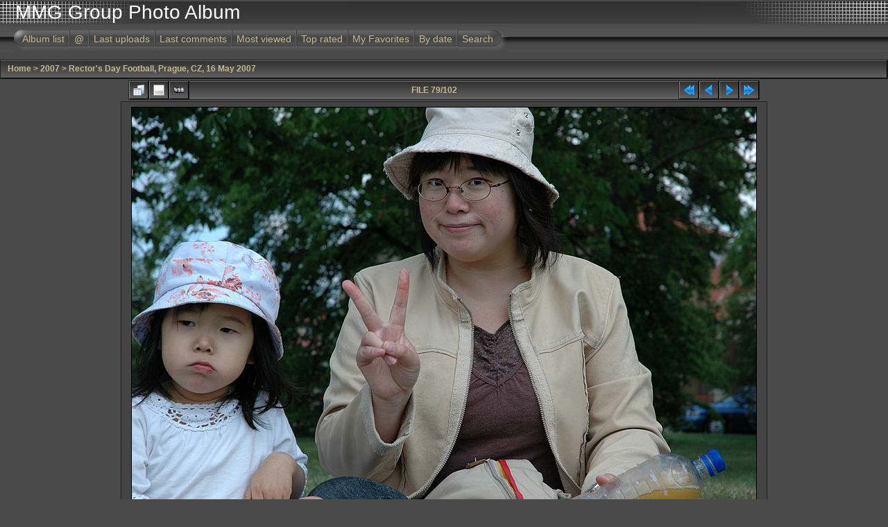

--- FILE ---
content_type: text/html; charset=utf-8
request_url: https://mmg.fjfi.cvut.cz/cpg/displayimage.php?album=26&pid=2129
body_size: 18386
content:
<!DOCTYPE html PUBLIC "-//W3C//DTD XHTML 1.0 Transitional//EN" "http://www.w3.org/TR/xhtml1/DTD/xhtml1-transitional.dtd">

<html xmlns="http://www.w3.org/1999/xhtml" xml:lang="en" lang="en" dir="ltr">
<head>
<meta http-equiv="Content-Type" content="text/html; charset=utf-8" />
<meta http-equiv="Pragma" content="no-cache" />
<title>Rector&#039;s Day Football, Prague, CZ, 16 May 2007 - dsc 0218 sa - MMG Group Photo Album</title>
<link rel="start" href="displayimage.php?album=26&amp;pid=2051" title="Return to start" />
<link rel="prev" href="displayimage.php?album=26&amp;pid=2128#top_display_media" title="See previous file" />
<link rel="last" href="displayimage.php?album=26&amp;pid=2152" title="Skip to end" />
<link rel="next" href="displayimage.php?album=26&amp;pid=2130#top_display_media" title="See next file"/>
<link rel="up" href="thumbnails.php?album=26&amp;page=4" title="Return to the thumbnail page"/>

<link rel="stylesheet" href="css/coppermine.css" type="text/css" />
<link rel="stylesheet" href="themes/igames/style.css" type="text/css" />
<link rel="shortcut icon" href="favicon.ico" />
<script type="text/javascript">
/* <![CDATA[ */
    var js_vars = {"site_url":"http:\/\/geraldine.fjfi.cvut.cz\/~mach\/album","debug":false,"icon_dir":"images\/icons\/","lang_close":"Close","icon_close_path":"images\/icons\/close.png","position":78,"album":26,"cat":false,"buttons":{"pic_info_title":"Display\/hide file information","pic_info_btn":"","slideshow_tgt":"displayimage.php?album=26&amp;pid=2129&amp;slideshow=5000#top_display_media","slideshow_title":"Slideshow","slideshow_btn":"","loc":""},"stars_amount":"5","lang_rate_pic":"Rollover to rate this picture","rating":0,"theme_dir":"themes\/igames\/","can_vote":"true","form_token":"1c66db8495a6e77f9199b10b103fce62","timestamp":1769545181,"thumb_width":"128","thumb_use":"wd","max_item":"5","count":"102","picture_id":"2129","not_default_theme":true};
/* ]]> */
</script>
<script type="text/javascript" src="js/jquery-1.3.2.js"></script>
<script type="text/javascript" src="js/scripts.js"></script>
<script type="text/javascript" src="js/jquery.greybox.js"></script>
<script type="text/javascript" src="js/jquery.elastic.js"></script>
<script type="text/javascript" src="js/displayimage.js"></script>

<script language="JavaScript" type="text/javascript">
<!--
function MM_findObj(n, d) { //v4.01
  var p,i,x;  if(!d) d=document; if((p=n.indexOf("?"))>0&&parent.frames.length) {
    d=parent.frames[n.substring(p+1)].document; n=n.substring(0,p);}
  if(!(x=d[n])&&d.all) x=d.all[n]; for (i=0;!x&&i<d.forms.length;i++) x=d.forms[i][n];
  for(i=0;!x&&d.layers&&i<d.layers.length;i++) x=MM_findObj(n,d.layers[i].document);
  if(!x && d.getElementById) x=d.getElementById(n); return x;
}

function MM_showHideLayers() { //v6.0
  var i,p,v,obj,args=MM_showHideLayers.arguments;
  for (i=0; i<(args.length-2); i+=3) if ((obj=MM_findObj(args[i]))!=null) { v=args[i+2];
    if (obj.style) { obj=obj.style; v=(v=='show')?'visible':(v=='hide')?'hidden':v; }
    obj.visibility=v; }
}
//-->
</script>
<!--
  SVN version info:
  Coppermine version: 1.5.3
  $HeadURL: https://coppermine.svn.sourceforge.net/svnroot/coppermine/trunk/cpg1.5.x/themes/igames/template.html $
  $Revision: 6849 $
  $LastChangedBy: gaugau $
  $Date: 2009-12-11 09:49:36 +0100 (Fr, 11 Dez 2009) $
-->
</head>
<body>
<div id="CUSTOM_HEADER">
  
  </div>

<div class="top_panel">
  <div class="top_panel_left">
    <div class="top_panel_right">
      <h1>MMG Group Photo Album</h1>
      <h3></h3>
    </div>
  </div>
</div>

<div class="top_panel_btm">

</div>

<div id="MENUS">
  <div id="SUB_MENU">
                            <table border="0" cellpadding="0" cellspacing="0" width="100%">
                                <tr>

                                        <td class="top_menu_left_bttn">
                                                <a href="index.php?cat=5" title="Go to the album list">Album list</a>
                                        </td>
                                        <td><img src="themes/igames/images/menu_spacer.gif" width="2" height="35" border="0" alt="" /><br /></td>
                                        <td class="top_menu_bttn">
                                                <a href="javascript:;" onmouseover="MM_showHideLayers('SYS_MENU','','show')">@</a>
                                        </td>
                                        <td><img src="themes/igames/images/menu_spacer.gif" width="2" height="35" border="0" alt="" /><br /></td>
                                        <td class="top_menu_bttn">
                                                <a href="thumbnails.php?album=lastup&amp;cat=-26" title="Last uploads" rel="nofollow">Last uploads</a>
                                        </td>
                                        <td><img src="themes/igames/images/menu_spacer.gif" width="2" height="35" border="0" alt="" /><br /></td>
                                        <td class="top_menu_bttn">
                                                <a href="thumbnails.php?album=lastcom&amp;cat=-26" onmouseover="MM_showHideLayers('SYS_MENU','','hide')" title="Last comments" rel="nofollow">Last comments</a>
                                        </td>
                                        <td><img src="themes/igames/images/menu_spacer.gif" width="2" height="35" border="0" alt="" /><br /></td>
                                        <td class="top_menu_bttn">
                                                <a href="thumbnails.php?album=topn&amp;cat=-26" onmouseover="MM_showHideLayers('SYS_MENU','','hide')" title="Most viewed" rel="nofollow">Most viewed</a>
                                        </td>
                                        <td><img src="themes/igames/images/menu_spacer.gif" width="2" height="35" border="0" alt="" /><br /></td>
                                        <td class="top_menu_bttn">
                                                <a href="thumbnails.php?album=toprated&amp;cat=-26" onmouseover="MM_showHideLayers('SYS_MENU','','hide')" title="Top rated" rel="nofollow">Top rated</a>
                                        </td>
                                        <td><img src="themes/igames/images/menu_spacer.gif" width="2" height="35" border="0" alt="" /><br /></td>
                                        <td class="top_menu_bttn">
                                                <a href="thumbnails.php?album=favpics" onmouseover="MM_showHideLayers('SYS_MENU','','hide')" title="My Favorites" rel="nofollow">My Favorites</a>
                                        </td>
                                        <td><img src="themes/igames/images/menu_spacer.gif" width="2" height="35" border="0" alt="" /><br /></td>
                                        <td class="top_menu_bttn">
                                                <a href="calendar.php" onmouseover="MM_showHideLayers('SYS_MENU','','hide')" title="By date" rel="nofollow" class="greybox">By date</a>
                                        </td>
                                        <td><img src="themes/igames/images/menu_spacer.gif" width="2" height="35" border="0" alt="" /><br /></td>
                                        <td class="top_menu_right_bttn">
                                                <a href="search.php" onmouseover="MM_showHideLayers('SYS_MENU','','hide')" title="Search">Search</a>
                                        </td>
                                        <td width="100%">&nbsp;</td>
                                </tr>
                        </table>
  </div>
  <div id="SYS_MENU">
             |  <!-- BEGIN home -->
        <a href="index.php" title="Go to the home page" >Home</a> |
  <!-- END home -->                    <!-- BEGIN login -->
        <a href="login.php?referer=displayimage.php%3Falbum%3D26%26pid%3D2129" title="Log me in" >Login</a> 
  <!-- END login -->  |
  </div>
</div>

<div id="GALLERY">
      
      
      
<!-- Start standard table -->
<table align="center" width="100%" cellspacing="1" cellpadding="0" class="maintable ">

        <tr>
            <td colspan="3" align="left" class="tableh1">
                <span class="statlink"><a href="index.php">Home</a> > <a href="index.php?cat=5">2007</a> > <a href="thumbnails.php?album=26">Rector&#039;s Day Football, Prague, CZ, 16 May 2007</a></span>
            </td>
        </tr>
</table>
<!-- End standard table -->
<a name="top_display_media"></a>
<!-- Start standard table -->
<table align="center" width="910" cellspacing="1" cellpadding="0" class="maintable ">

        <tr>
                <td align="center" valign="middle" class="navmenu" width="48"><a href="thumbnails.php?album=26&amp;page=4" class="navmenu_pic" title="Return to the thumbnail page"><img src="images/navbar/thumbnails.png" align="middle" border="0" alt="Return to the thumbnail page" /></a></td>
<!-- BEGIN pic_info_button -->
                <!-- button will be added by displayimage.js -->
                <td id="pic_info_button" align="center" valign="middle" class="navmenu" width="48"></td>
<!-- END pic_info_button -->
<!-- BEGIN slideshow_button -->
                <!-- button will be added by displayimage.js -->
                <td id="slideshow_button" align="center" valign="middle" class="navmenu" width="48"></td>
<!-- END slideshow_button -->
                <td align="center" valign="middle" class="navmenu" width="100%">FILE 79/102</td>


<!-- BEGIN nav_start -->
                <td align="center" valign="middle" class="navmenu" width="48"><a href="displayimage.php?album=26&amp;pid=2051#top_display_media" class="navmenu_pic" title="Return to start"><img src="images/navbar/start.png" border="0" align="middle" alt="Return to start" /></a></td>
<!-- END nav_start -->
<!-- BEGIN nav_prev -->
                <td align="center" valign="middle" class="navmenu" width="48"><a href="displayimage.php?album=26&amp;pid=2128#top_display_media" class="navmenu_pic" title="See previous file"><img src="images/navbar/prev.png" border="0" align="middle" alt="See previous file" /></a></td>
<!-- END nav_prev -->
<!-- BEGIN nav_next -->
                <td align="center" valign="middle" class="navmenu" width="48"><a href="displayimage.php?album=26&amp;pid=2130#top_display_media" class="navmenu_pic" title="See next file"><img src="images/navbar/next.png" border="0" align="middle" alt="See next file" /></a></td>
<!-- END nav_next -->
<!-- BEGIN nav_end -->
                <td align="center" valign="middle" class="navmenu" width="48"><a href="displayimage.php?album=26&amp;pid=2152#top_display_media" class="navmenu_pic" title="Skip to end"><img src="images/navbar/end.png" border="0" align="middle" alt="Skip to end" /></a></td>
<!-- END nav_end -->

        </tr>
</table>
<!-- End standard table -->

<!-- Start standard table -->
<table align="center" width="910" cellspacing="1" cellpadding="0" class="maintable ">
        <tr>
                <td align="center" class="display_media" nowrap="nowrap">
                        <table width="100%" cellspacing="2" cellpadding="0">
                                <tr>
                                        <td align="center" style="{SLIDESHOW_STYLE}">
                                                <img src="albums/20070516rectorsDayFootball/album/dsc_0218_sa.jpg" width="900" height="598" class="image" border="0" alt="" /><br />

                                        </td>
                                </tr>
                        </table>
                </td>
            </tr>
            <tr>
                <td>
                        <table width="100%" cellspacing="2" cellpadding="0" class="tableb tableb_alternate">
                                        <tr>
                                                <td align="center">
                                                        
                                                </td>
                                        </tr>
                        </table>



                </td>
        </tr>
</table>
<!-- End standard table -->
<div id="filmstrip">
<!-- Start standard table -->
<table align="center" width="910" cellspacing="1" cellpadding="0" class="maintable ">

        <tr>
          <td valign="top" class="filmstrip_background" style="background-image: url(images/tile.gif);"><img src="images/tile.gif" alt="" border="0" /></td>
        </tr>
        <tr>
          <td valign="bottom" class="thumbnails filmstrip_background" align="center" style="{THUMB_TD_STYLE}">
            <table width="100%" cellspacing="0" cellpadding="3" border="0">
                <tr>
                   <td width="50%" class="prev_strip"></td>
                     <td valign="bottom"  style="{THUMB_TD_STYLE}">
                       <div id="film" style="width:660px; position:relative;"><table class="tape" ><tr>
                <td align="center" class="thumb" >
                  <a href="displayimage.php?album=26&amp;pid=2127#top_display_media" class="thumbLink" style="width:128px; float: left"><img src="albums/20070516rectorsDayFootball/album/thumb_dsc_0198_sa.jpg" class="strip_image" border="0" alt="dsc_0198_sa.jpg" title="Filename=dsc_0198_sa.jpg
Filesize=275KiB
Dimensions=900x598
Date added=Jul 16, 2010" /></a>
                </td>

                <td align="center" class="thumb" >
                  <a href="displayimage.php?album=26&amp;pid=2128#top_display_media" class="thumbLink" style="width:128px; float: left"><img src="albums/20070516rectorsDayFootball/album/thumb_dsc_0211_sa.jpg" class="strip_image" border="0" alt="dsc_0211_sa.jpg" title="Filename=dsc_0211_sa.jpg
Filesize=324KiB
Dimensions=900x598
Date added=Jul 16, 2010" /></a>
                </td>

                <td align="center" class="thumb" >
                  <a href="displayimage.php?album=26&amp;pid=2129#top_display_media" class="thumbLink" style="width:128px; float: left"><img src="albums/20070516rectorsDayFootball/album/thumb_dsc_0218_sa.jpg" class="strip_image" border="0" alt="dsc_0218_sa.jpg" title="Filename=dsc_0218_sa.jpg
Filesize=191KiB
Dimensions=900x598
Date added=Jul 16, 2010" /></a>
                </td>

                <td align="center" class="thumb" >
                  <a href="displayimage.php?album=26&amp;pid=2130#top_display_media" class="thumbLink" style="width:128px; float: left"><img src="albums/20070516rectorsDayFootball/album/thumb_dsc_0219_sa.jpg" class="strip_image" border="0" alt="dsc_0219_sa.jpg" title="Filename=dsc_0219_sa.jpg
Filesize=271KiB
Dimensions=598x900
Date added=Jul 16, 2010" /></a>
                </td>

                <td align="center" class="thumb" >
                  <a href="displayimage.php?album=26&amp;pid=2131#top_display_media" class="thumbLink" style="width:128px; float: left"><img src="albums/20070516rectorsDayFootball/album/thumb_dsc_0220_sa.jpg" class="strip_image" border="0" alt="dsc_0220_sa.jpg" title="Filename=dsc_0220_sa.jpg
Filesize=299KiB
Dimensions=598x900
Date added=Jul 16, 2010" /></a>
                </td>
</tr></table></div>
                     </td>
                   <td width="50%" align="right" class="next_strip"></td>
                </tr>
            </table>
          </td>
        </tr>
        <tr>
         <td valign="top" class="filmstrip_background" style="background-image: url(images/tile.gif);"><img src="images/tile.gif" alt="" border="0" /></td>
        </tr>


</table>
<!-- End standard table -->
</div><table align="center" width="910" cellspacing="1" cellpadding="0" class="maintable">
    <tr>
        <td colspan="6" class="tableh2" id="voting_title"><strong>Rate this file </strong> (No vote yet)</td>
    </tr>
    <tr id="rating_stars">
        <td class="tableb" id="star_rating"></td>
    </tr>
    <tr class="noscript">
      <td class="tableb" colspan="6" align="center">
        <noscript>
           Javascript must be enabled in order to vote
        </noscript>
      </td>
    </tr>
</table>
<div id="picinfo" style="display: none;">

<!-- Start standard table -->
<table align="center" width="910" cellspacing="1" cellpadding="0" class="maintable ">
        <tr><td colspan="2" class="tableh2">File information</td></tr>
        <tr><td class="tableb tableb_alternate" valign="top" >Filename:</td><td class="tableb tableb_alternate">dsc_0218_sa.jpg</td></tr>
        <tr><td class="tableb tableb_alternate" valign="top" >Album name:</td><td class="tableb tableb_alternate"><span class="alblink"><a href="profile.php?uid=1">mach</a> / <a href="thumbnails.php?album=26">Rector&#039;s Day Football, Prague, CZ, 16 May 2007</a></span></td></tr>
        <tr><td class="tableb tableb_alternate" valign="top" >Filesize:</td><td class="tableb tableb_alternate"><span dir="ltr">191&nbsp;KiB</span></td></tr>
        <tr><td class="tableb tableb_alternate" valign="top" >Date added:</td><td class="tableb tableb_alternate">Jul 16, 2010</td></tr>
        <tr><td class="tableb tableb_alternate" valign="top" >Dimensions:</td><td class="tableb tableb_alternate">900 x 598 pixels</td></tr>
        <tr><td class="tableb tableb_alternate" valign="top" >Displayed:</td><td class="tableb tableb_alternate">276 times</td></tr>
        <tr><td class="tableb tableb_alternate" valign="top" >URL:</td><td class="tableb tableb_alternate"><a href="http://geraldine.fjfi.cvut.cz/~mach/album/displayimage.php?pid=2129" >http://geraldine.fjfi.cvut.cz/~mach/album/displayimage.php?pid=2129</a></td></tr>
        <tr><td class="tableb tableb_alternate" valign="top" >Favorites:</td><td class="tableb tableb_alternate"><a href="addfav.php?pid=2129&amp;referer=displayimage.php%3Falbum%3D26%26pid%3D2129" >Add to Favorites</a></td></tr>
</table>
<!-- End standard table -->
</div>
<a name="comments_top"></a><div id="comments">
</div>

</div>
 <div id="CUSTOM_FOOTER">
  
  </div>

<div class="footer" align="center" style="padding:10px;display:block;visibility:visible; font-family: Verdana,Arial,sans-serif;">Powered by <a href="http://coppermine-gallery.net/" title="Coppermine Photo Gallery" rel="external">Coppermine Photo Gallery</a></div>
<!--Coppermine Photo Gallery 1.5.6 (stable)-->
</body>
</html>